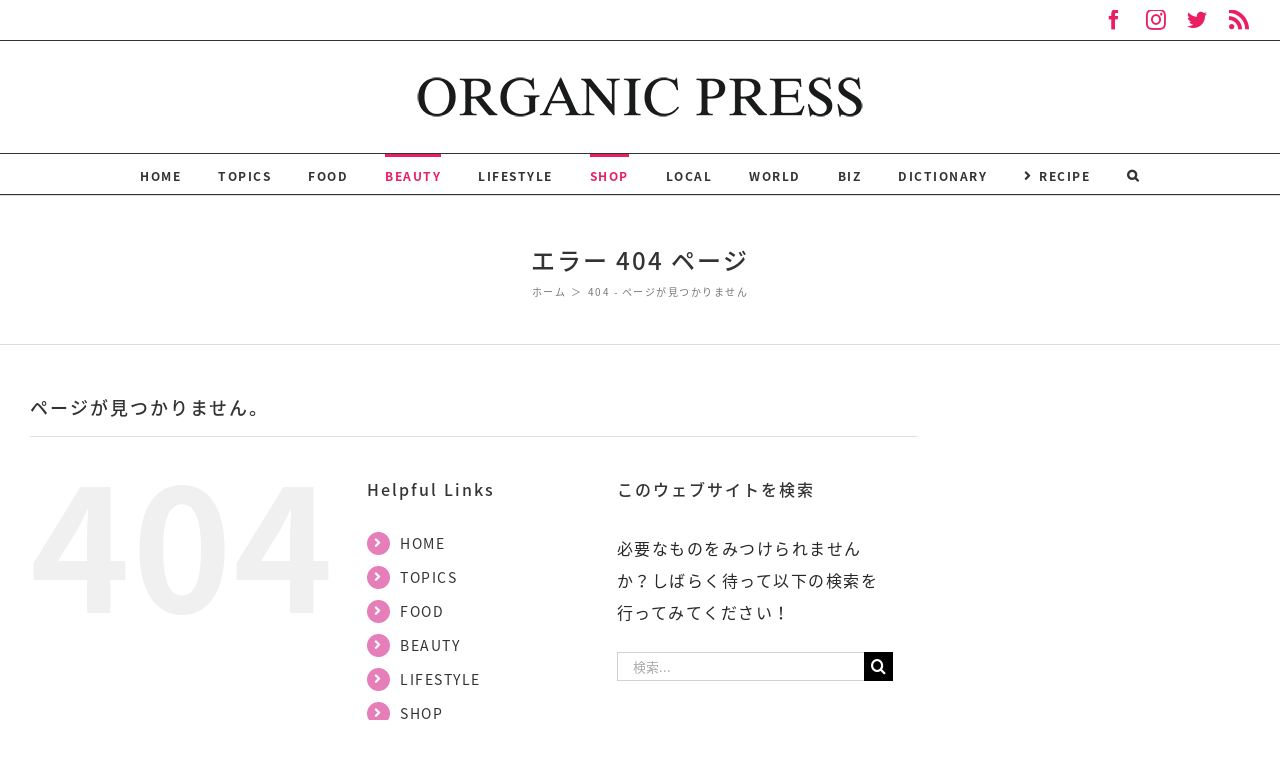

--- FILE ---
content_type: text/html; charset=UTF-8
request_url: https://recipe.organic-press.com/stg/category/shop/shop-beauty/
body_size: 12885
content:
<!DOCTYPE html>
<html class="avada-html-layout-wide avada-html-header-position-top" lang="ja" prefix="og: http://ogp.me/ns# fb: http://ogp.me/ns/fb#">
<head>
	<meta http-equiv="X-UA-Compatible" content="IE=edge" />
	<meta http-equiv="Content-Type" content="text/html; charset=utf-8"/>
	<meta name="viewport" content="width=device-width, initial-scale=1" />
	<title>ページが見つかりませんでした &#8211; 【テスト】Organic Press</title>
<style type="text/css">			.heateorSssInstagramBackground{background:radial-gradient(circle at 30% 107%,#fdf497 0,#fdf497 5%,#fd5949 45%,#d6249f 60%,#285aeb 90%)}
											.heateor_sss_horizontal_sharing .heateorSssSharing,.heateor_sss_standard_follow_icons_container .heateorSssSharing{
							color: #fff;
						border-width: 0px;
			border-style: solid;
			border-color: transparent;
		}
				.heateor_sss_horizontal_sharing .heateorSssTCBackground{
			color:#666;
		}
				.heateor_sss_horizontal_sharing .heateorSssSharing:hover,.heateor_sss_standard_follow_icons_container .heateorSssSharing:hover{
						border-color: transparent;
		}
		.heateor_sss_vertical_sharing .heateorSssSharing,.heateor_sss_floating_follow_icons_container .heateorSssSharing{
							color: #fff;
						border-width: 0px;
			border-style: solid;
			border-color: transparent;
		}
				.heateor_sss_vertical_sharing .heateorSssTCBackground{
			color:#666;
		}
				.heateor_sss_vertical_sharing .heateorSssSharing:hover,.heateor_sss_floating_follow_icons_container .heateorSssSharing:hover{
						border-color: transparent;
		}
		
		@media screen and (max-width:783px) {.heateor_sss_vertical_sharing{display:none!important}}@media screen and (max-width:783px) {.heateor_sss_floating_follow_icons_container{display:none!important}}</style><link rel='dns-prefetch' href='//fonts.googleapis.com' />
<link rel='dns-prefetch' href='//s.w.org' />
<link rel="alternate" type="application/rss+xml" title="【テスト】Organic Press &raquo; フィード" href="https://recipe.organic-press.com/stg/feed/" />
<link rel="alternate" type="application/rss+xml" title="【テスト】Organic Press &raquo; コメントフィード" href="https://recipe.organic-press.com/stg/comments/feed/" />
		
		
		
		
						<script type="text/javascript">
			window._wpemojiSettings = {"baseUrl":"https:\/\/s.w.org\/images\/core\/emoji\/12.0.0-1\/72x72\/","ext":".png","svgUrl":"https:\/\/s.w.org\/images\/core\/emoji\/12.0.0-1\/svg\/","svgExt":".svg","source":{"concatemoji":"https:\/\/recipe.organic-press.com\/stg\/wp-includes\/js\/wp-emoji-release.min.js?ver=5.4.18"}};
			/*! This file is auto-generated */
			!function(e,a,t){var n,r,o,i=a.createElement("canvas"),p=i.getContext&&i.getContext("2d");function s(e,t){var a=String.fromCharCode;p.clearRect(0,0,i.width,i.height),p.fillText(a.apply(this,e),0,0);e=i.toDataURL();return p.clearRect(0,0,i.width,i.height),p.fillText(a.apply(this,t),0,0),e===i.toDataURL()}function c(e){var t=a.createElement("script");t.src=e,t.defer=t.type="text/javascript",a.getElementsByTagName("head")[0].appendChild(t)}for(o=Array("flag","emoji"),t.supports={everything:!0,everythingExceptFlag:!0},r=0;r<o.length;r++)t.supports[o[r]]=function(e){if(!p||!p.fillText)return!1;switch(p.textBaseline="top",p.font="600 32px Arial",e){case"flag":return s([127987,65039,8205,9895,65039],[127987,65039,8203,9895,65039])?!1:!s([55356,56826,55356,56819],[55356,56826,8203,55356,56819])&&!s([55356,57332,56128,56423,56128,56418,56128,56421,56128,56430,56128,56423,56128,56447],[55356,57332,8203,56128,56423,8203,56128,56418,8203,56128,56421,8203,56128,56430,8203,56128,56423,8203,56128,56447]);case"emoji":return!s([55357,56424,55356,57342,8205,55358,56605,8205,55357,56424,55356,57340],[55357,56424,55356,57342,8203,55358,56605,8203,55357,56424,55356,57340])}return!1}(o[r]),t.supports.everything=t.supports.everything&&t.supports[o[r]],"flag"!==o[r]&&(t.supports.everythingExceptFlag=t.supports.everythingExceptFlag&&t.supports[o[r]]);t.supports.everythingExceptFlag=t.supports.everythingExceptFlag&&!t.supports.flag,t.DOMReady=!1,t.readyCallback=function(){t.DOMReady=!0},t.supports.everything||(n=function(){t.readyCallback()},a.addEventListener?(a.addEventListener("DOMContentLoaded",n,!1),e.addEventListener("load",n,!1)):(e.attachEvent("onload",n),a.attachEvent("onreadystatechange",function(){"complete"===a.readyState&&t.readyCallback()})),(n=t.source||{}).concatemoji?c(n.concatemoji):n.wpemoji&&n.twemoji&&(c(n.twemoji),c(n.wpemoji)))}(window,document,window._wpemojiSettings);
		</script>
		<style type="text/css">
img.wp-smiley,
img.emoji {
	display: inline !important;
	border: none !important;
	box-shadow: none !important;
	height: 1em !important;
	width: 1em !important;
	margin: 0 .07em !important;
	vertical-align: -0.1em !important;
	background: none !important;
	padding: 0 !important;
}
</style>
	<link rel='stylesheet' id='layerslider-css'  href='https://recipe.organic-press.com/stg/wp-content/plugins/LayerSlider/static/layerslider/css/layerslider.css?ver=6.10.2' type='text/css' media='all' />
<link rel='stylesheet' id='ls-google-fonts-css'  href='https://fonts.googleapis.com/css?family=Lato:100,300,regular,700,900,400%7CNunito:300,regular,200,600%7CCaveat:regular&#038;subset=latin%2Clatin-ext' type='text/css' media='all' />
<link rel='stylesheet' id='tag-groups-css-frontend-structure-css'  href='https://recipe.organic-press.com/stg/wp-content/plugins/tag-groups/assets/css/jquery-ui.structure.min.css?ver=1.28.0' type='text/css' media='all' />
<link rel='stylesheet' id='tag-groups-css-frontend-theme-css'  href='https://recipe.organic-press.com/stg/wp-content/plugins/tag-groups/assets/css/delta/jquery-ui.theme.min.css?ver=1.28.0' type='text/css' media='all' />
<link rel='stylesheet' id='tag-groups-css-frontend-css'  href='https://recipe.organic-press.com/stg/wp-content/plugins/tag-groups/assets/css/frontend.min.css?ver=1.28.0' type='text/css' media='all' />
<link rel='stylesheet' id='avada-stylesheet-css'  href='https://recipe.organic-press.com/stg/wp-content/themes/Avada/assets/css/style.min.css?ver=6.2.2' type='text/css' media='all' />
<link rel='stylesheet' id='child-style-css'  href='https://recipe.organic-press.com/stg/wp-content/themes/Avada-Child-Theme/style.css?ver=5.4.18' type='text/css' media='all' />
<!--[if IE]>
<link rel='stylesheet' id='avada-IE-css'  href='https://recipe.organic-press.com/stg/wp-content/themes/Avada/assets/css/ie.min.css?ver=6.2.2' type='text/css' media='all' />
<style id='avada-IE-inline-css' type='text/css'>
.avada-select-parent .select-arrow{background-color:#ffffff}
.select-arrow{background-color:#ffffff}
</style>
<![endif]-->
<link rel='stylesheet' id='heateor_sss_frontend_css-css'  href='https://recipe.organic-press.com/stg/wp-content/plugins/sassy-social-share/public/css/sassy-social-share-public.css?ver=3.3.10' type='text/css' media='all' />
<link rel='stylesheet' id='heateor_sss_sharing_default_svg-css'  href='https://recipe.organic-press.com/stg/wp-content/plugins/sassy-social-share/admin/css/sassy-social-share-svg.css?ver=3.3.10' type='text/css' media='all' />
<link rel='stylesheet' id='fusion-dynamic-css-css'  href='https://recipe.organic-press.com/stg/wp-content/uploads/fusion-styles/80b047c4f08d5d9d171d964db0bdbccf.min.css?ver=2.2.2' type='text/css' media='all' />
<script type='text/javascript'>
/* <![CDATA[ */
var LS_Meta = {"v":"6.10.2"};
/* ]]> */
</script>
<script type='text/javascript' src='https://recipe.organic-press.com/stg/wp-content/plugins/LayerSlider/static/layerslider/js/greensock.js?ver=1.19.0'></script>
<script type='text/javascript' src='https://recipe.organic-press.com/stg/wp-includes/js/jquery/jquery.js?ver=1.12.4-wp'></script>
<script type='text/javascript' src='https://recipe.organic-press.com/stg/wp-includes/js/jquery/jquery-migrate.min.js?ver=1.4.1'></script>
<script type='text/javascript' src='https://recipe.organic-press.com/stg/wp-content/plugins/LayerSlider/static/layerslider/js/layerslider.kreaturamedia.jquery.js?ver=6.10.2'></script>
<script type='text/javascript' src='https://recipe.organic-press.com/stg/wp-content/plugins/LayerSlider/static/layerslider/js/layerslider.transitions.js?ver=6.10.2'></script>
<meta name="generator" content="Powered by LayerSlider 6.10.2 - Multi-Purpose, Responsive, Parallax, Mobile-Friendly Slider Plugin for WordPress." />
<!-- LayerSlider updates and docs at: https://layerslider.kreaturamedia.com -->
<link rel='https://api.w.org/' href='https://recipe.organic-press.com/stg/wp-json/' />
<link rel="EditURI" type="application/rsd+xml" title="RSD" href="https://recipe.organic-press.com/stg/xmlrpc.php?rsd" />
<link rel="wlwmanifest" type="application/wlwmanifest+xml" href="https://recipe.organic-press.com/stg/wp-includes/wlwmanifest.xml" /> 
<meta name="generator" content="WordPress 5.4.18" />
<style type="text/css" id="css-fb-visibility">@media screen and (max-width: 640px){body:not(.fusion-builder-ui-wireframe) .fusion-no-small-visibility{display:none !important;}}@media screen and (min-width: 641px) and (max-width: 1024px){body:not(.fusion-builder-ui-wireframe) .fusion-no-medium-visibility{display:none !important;}}@media screen and (min-width: 1025px){body:not(.fusion-builder-ui-wireframe) .fusion-no-large-visibility{display:none !important;}}</style>		<script type="text/javascript">
			var doc = document.documentElement;
			doc.setAttribute( 'data-useragent', navigator.userAgent );
		</script>
		<style type="text/css" id="fusion-builder-page-css">.restable { border-collapse: collapse; width: 100%; table-layout: fixed; word-break: break-all; word-wrap: break-all; } .restable th, .restable td { border: 1px solid #fff; padding: 8px; } .restable th { text-align: center; width: 20%; background-color: #ccc; } .restable td { background-color: #f5f5f5; } @media only screen and (max-width: 800px) { .restable tr, .restable th, .restable td { display: block; width: auto; } .restable tr:first-child { border-top: 1px solid #fff; } .restable th, .restable td { border-top: none; } .gmnoprint{ display:none; } }</style>
	</head>

<body class="error404 fusion-image-hovers fusion-pagination-sizing fusion-button_size-small fusion-button_type-flat fusion-button_span-no avada-image-rollover-circle-no avada-image-rollover-no fusion-body ltr fusion-sticky-header no-tablet-sticky-header no-mobile-sticky-header no-mobile-slidingbar no-mobile-totop avada-has-rev-slider-styles fusion-disable-outline fusion-sub-menu-fade mobile-logo-pos-center layout-wide-mode avada-has-boxed-modal-shadow-none layout-scroll-offset-full avada-has-zero-margin-offset-top has-sidebar fusion-top-header menu-text-align-center mobile-menu-design-modern fusion-show-pagination-text fusion-header-layout-v5 avada-responsive avada-footer-fx-none avada-menu-highlight-style-bar fusion-search-form-classic fusion-main-menu-search-dropdown fusion-avatar-square avada-dropdown-styles avada-blog-layout-grid avada-blog-archive-layout-grid avada-header-shadow-no avada-menu-icon-position-left avada-has-megamenu-shadow avada-has-mainmenu-dropdown-divider avada-has-pagetitle-100-width avada-has-main-nav-search-icon avada-has-breadcrumb-mobile-hidden avada-has-titlebar-bar_and_content avada-has-pagination-padding avada-flyout-menu-direction-fade avada-ec-views-v1" >
		<a class="skip-link screen-reader-text" href="#content">Skip to content</a>

	<div id="boxed-wrapper">
		<div class="fusion-sides-frame"></div>
		<div id="wrapper" class="fusion-wrapper">
			<div id="home" style="position:relative;top:-1px;"></div>
			
			<header class="fusion-header-wrapper">
				<div class="fusion-header-v5 fusion-logo-alignment fusion-logo-center fusion-sticky-menu- fusion-sticky-logo- fusion-mobile-logo-1 fusion-sticky-menu-only fusion-header-menu-align-center fusion-mobile-menu-design-modern">
					
<div class="fusion-secondary-header">
	<div class="fusion-row">
							<div class="fusion-alignright">
				<div class="fusion-social-links-header"><div class="fusion-social-networks"><div class="fusion-social-networks-wrapper"><a  class="fusion-social-network-icon fusion-tooltip fusion-facebook fusion-icon-facebook" style href="https://www.facebook.com/OrganicPress/" target="_blank" rel="noopener noreferrer" data-placement="bottom" data-title="facebook" data-toggle="tooltip" title="facebook"><span class="screen-reader-text">facebook</span></a><a  class="fusion-social-network-icon fusion-tooltip fusion-instagram fusion-icon-instagram" style href="https://www.instagram.com/organic_press/" target="_blank" rel="noopener noreferrer" data-placement="bottom" data-title="instagram" data-toggle="tooltip" title="instagram"><span class="screen-reader-text">instagram</span></a><a  class="fusion-social-network-icon fusion-tooltip fusion-twitter fusion-icon-twitter" style href="https://www.instagram.com/organic_press/" target="_blank" rel="noopener noreferrer" data-placement="bottom" data-title="twitter" data-toggle="tooltip" title="twitter"><span class="screen-reader-text">twitter</span></a><a  class="fusion-social-network-icon fusion-tooltip fusion-rss fusion-icon-rss" style href="https://www.organic-press.com/feed/#" target="_blank" rel="noopener noreferrer" data-placement="bottom" data-title="rss" data-toggle="tooltip" title="rss"><span class="screen-reader-text">rss</span></a></div></div></div>			</div>
			</div>
</div>
<div class="fusion-header-sticky-height"></div>
<div class="fusion-sticky-header-wrapper"> <!-- start fusion sticky header wrapper -->
	<div class="fusion-header">
		<div class="fusion-row">
							<div class="fusion-logo" data-margin-top="31px" data-margin-bottom="31px" data-margin-left="0px" data-margin-right="0px">
			<a class="fusion-logo-link"  href="https://recipe.organic-press.com/stg/" >

						<!-- standard logo -->
			<img src="https://recipe.organic-press.com/stg/wp-content/uploads/2019/09/site_title_450.png" srcset="https://recipe.organic-press.com/stg/wp-content/uploads/2019/09/site_title_450.png 1x, https://recipe.organic-press.com/stg/wp-content/uploads/2019/09/site_title_900.png 2x" width="450" height="50" style="max-height:50px;height:auto;" alt="【テスト】Organic Press ロゴ" data-retina_logo_url="https://recipe.organic-press.com/stg/wp-content/uploads/2019/09/site_title_900.png" class="fusion-standard-logo" />

											<!-- mobile logo -->
				<img src="https://recipe.organic-press.com/stg/wp-content/uploads/2019/11/site_title_250.png" srcset="https://recipe.organic-press.com/stg/wp-content/uploads/2019/11/site_title_250.png 1x, https://recipe.organic-press.com/stg/wp-content/uploads/2019/11/site_title_500.png 2x" width="250" height="28" style="max-height:28px;height:auto;" alt="【テスト】Organic Press ロゴ" data-retina_logo_url="https://recipe.organic-press.com/stg/wp-content/uploads/2019/11/site_title_500.png" class="fusion-mobile-logo" />
			
					</a>
		</div>
								<div class="fusion-mobile-menu-icons">
							<a href="#" class="fusion-icon fusion-icon-bars" aria-label="Toggle mobile menu" aria-expanded="false"></a>
		
		
		
			</div>
			
					</div>
	</div>
	<div class="fusion-secondary-main-menu">
		<div class="fusion-row">
			<nav class="fusion-main-menu" aria-label="Main Menu"><ul id="menu-%e3%82%b0%e3%83%ad%e3%83%bc%e3%83%90%e3%83%ab%e3%83%a1%e3%83%8b%e3%83%a5%e3%83%bc" class="fusion-menu"><li  id="menu-item-32"  class="menu-item menu-item-type-post_type menu-item-object-page menu-item-home menu-item-32"  data-item-id="32"><a  href="https://recipe.organic-press.com/stg/" class="fusion-bar-highlight"><span class="menu-text">HOME</span></a></li><li  id="menu-item-57"  class="menu-item menu-item-type-post_type menu-item-object-page menu-item-has-children menu-item-57 fusion-dropdown-menu"  data-item-id="57"><a  href="https://recipe.organic-press.com/stg/topics/" class="fusion-bar-highlight"><span class="menu-text">TOPICS</span></a><ul class="sub-menu"><li  id="menu-item-6870"  class="menu-item menu-item-type-taxonomy menu-item-object-category menu-item-6870 fusion-dropdown-submenu" ><a  href="https://recipe.organic-press.com/stg/category/feature/" class="fusion-bar-highlight"><span>特集</span></a></li><li  id="menu-item-6869"  class="menu-item menu-item-type-taxonomy menu-item-object-category menu-item-6869 fusion-dropdown-submenu" ><a  href="https://recipe.organic-press.com/stg/category/event/tradeshow/" class="fusion-bar-highlight"><span>展示会</span></a></li><li  id="menu-item-6866"  class="menu-item menu-item-type-taxonomy menu-item-object-category menu-item-6866 fusion-dropdown-submenu" ><a  href="https://recipe.organic-press.com/stg/category/event/" class="fusion-bar-highlight"><span>イベント</span></a></li><li  id="menu-item-6867"  class="menu-item menu-item-type-taxonomy menu-item-object-category menu-item-6867 fusion-dropdown-submenu" ><a  href="https://recipe.organic-press.com/stg/category/event/seminar/" class="fusion-bar-highlight"><span>セミナー</span></a></li><li  id="menu-item-6868"  class="menu-item menu-item-type-taxonomy menu-item-object-category menu-item-6868 fusion-dropdown-submenu" ><a  href="https://recipe.organic-press.com/stg/category/event/workshop/" class="fusion-bar-highlight"><span>ワークショップ</span></a></li><li  id="menu-item-6871"  class="menu-item menu-item-type-taxonomy menu-item-object-category menu-item-6871 fusion-dropdown-submenu" ><a  href="https://recipe.organic-press.com/stg/category/news/new-publication/" class="fusion-bar-highlight"><span>出版・上映</span></a></li><li  id="menu-item-6865"  class="menu-item menu-item-type-taxonomy menu-item-object-category menu-item-6865 fusion-dropdown-submenu" ><a  href="https://recipe.organic-press.com/stg/category/column/" class="fusion-bar-highlight"><span>コラム</span></a></li><li  id="menu-item-6872"  class="menu-item menu-item-type-taxonomy menu-item-object-category menu-item-6872 fusion-dropdown-submenu" ><a  href="https://recipe.organic-press.com/stg/category/review/" class="fusion-bar-highlight"><span>レビュー</span></a></li></ul></li><li  id="menu-item-60"  class="menu-item menu-item-type-post_type menu-item-object-page menu-item-has-children menu-item-60 fusion-dropdown-menu"  data-item-id="60"><a  href="https://recipe.organic-press.com/stg/food/" class="fusion-bar-highlight"><span class="menu-text">FOOD</span></a><ul class="sub-menu"><li  id="menu-item-7591"  class="menu-item menu-item-type-custom menu-item-object-custom menu-item-7591 fusion-dropdown-submenu" ><a  href="https://recipe.organic-press.com/stg/tag/food-news/" class="fusion-bar-highlight"><span>新商品ニュース</span></a></li><li  id="menu-item-7592"  class="menu-item menu-item-type-custom menu-item-object-custom menu-item-7592 fusion-dropdown-submenu" ><a  href="https://recipe.organic-press.com/stg/category/feature/food-feature/" class="fusion-bar-highlight"><span>特集記事</span></a></li><li  id="menu-item-7593"  class="menu-item menu-item-type-custom menu-item-object-custom menu-item-7593 fusion-dropdown-submenu" ><a  href="https://recipe.organic-press.com/stg/tag/food-products/" class="fusion-bar-highlight"><span>製品紹介</span></a></li><li  id="menu-item-7594"  class="menu-item menu-item-type-custom menu-item-object-custom menu-item-7594 fusion-dropdown-submenu" ><a  href="https://recipe.organic-press.com/stg/tag/food-brands/" class="fusion-bar-highlight"><span>食品ブランド</span></a></li><li  id="menu-item-7595"  class="menu-item menu-item-type-custom menu-item-object-custom menu-item-7595 fusion-dropdown-submenu" ><a  href="https://recipe.organic-press.com/stg/tag/food-store/" class="fusion-bar-highlight"><span>オーガニックスーパー</span></a></li><li  id="menu-item-7596"  class="menu-item menu-item-type-custom menu-item-object-custom menu-item-7596 fusion-dropdown-submenu" ><a  href="https://recipe.organic-press.com/stg/category/shop/shop-cafe-restaurant/" class="fusion-bar-highlight"><span>カフェ・レストラン</span></a></li><li  id="menu-item-7597"  class="menu-item menu-item-type-custom menu-item-object-custom menu-item-7597 fusion-dropdown-submenu" ><a  href="https://recipe.organic-press.com/stg/tag/biz_retail/" class="fusion-bar-highlight"><span>宅配・小売流通</span></a></li></ul></li><li  id="menu-item-63"  class="menu-item menu-item-type-post_type menu-item-object-page current-menu-ancestor current-menu-parent current_page_parent current_page_ancestor menu-item-has-children menu-item-63 fusion-dropdown-menu"  data-item-id="63"><a  href="https://recipe.organic-press.com/stg/beauty/" class="fusion-bar-highlight"><span class="menu-text">BEAUTY</span></a><ul class="sub-menu"><li  id="menu-item-7598"  class="menu-item menu-item-type-custom menu-item-object-custom menu-item-7598 fusion-dropdown-submenu" ><a  href="https://recipe.organic-press.com/stg/tag/beauty-news/" class="fusion-bar-highlight"><span>新商品ニュース</span></a></li><li  id="menu-item-7599"  class="menu-item menu-item-type-custom menu-item-object-custom menu-item-7599 fusion-dropdown-submenu" ><a  href="https://recipe.organic-press.com/stg/category/feature/cosmetics-feature/" class="fusion-bar-highlight"><span>特集記事</span></a></li><li  id="menu-item-7600"  class="menu-item menu-item-type-custom menu-item-object-custom menu-item-7600 fusion-dropdown-submenu" ><a  href="https://recipe.organic-press.com/stg/tag/cosmetics-products/" class="fusion-bar-highlight"><span>製品紹介</span></a></li><li  id="menu-item-7601"  class="menu-item menu-item-type-custom menu-item-object-custom menu-item-7601 fusion-dropdown-submenu" ><a  href="https://recipe.organic-press.com/stg/tag/beauty-brands/" class="fusion-bar-highlight"><span>コスメブランド</span></a></li><li  id="menu-item-7602"  class="menu-item menu-item-type-custom menu-item-object-custom current-menu-item menu-item-7602 fusion-dropdown-submenu" ><a  href="https://recipe.organic-press.com/stg/category/shop/shop-beauty/" class="fusion-bar-highlight"><span>コスメショップ</span></a></li><li  id="menu-item-7603"  class="menu-item menu-item-type-custom menu-item-object-custom menu-item-7603 fusion-dropdown-submenu" ><a  href="https://recipe.organic-press.com/stg/tag/salon/" class="fusion-bar-highlight"><span>サロン</span></a></li><li  id="menu-item-7604"  class="menu-item menu-item-type-custom menu-item-object-custom menu-item-7604 fusion-dropdown-submenu" ><a  href="https://recipe.organic-press.com/stg/tag/biz_beauty/" class="fusion-bar-highlight"><span>美容・メーカー</span></a></li></ul></li><li  id="menu-item-66"  class="menu-item menu-item-type-post_type menu-item-object-page menu-item-has-children menu-item-66 fusion-dropdown-menu"  data-item-id="66"><a  href="https://recipe.organic-press.com/stg/lifestyle/" class="fusion-bar-highlight"><span class="menu-text">LIFESTYLE</span></a><ul class="sub-menu"><li  id="menu-item-7605"  class="menu-item menu-item-type-custom menu-item-object-custom menu-item-7605 fusion-dropdown-submenu" ><a  href="https://recipe.organic-press.com/stg/tag/lifestyle-news/" class="fusion-bar-highlight"><span>新商品ニュース</span></a></li><li  id="menu-item-7606"  class="menu-item menu-item-type-custom menu-item-object-custom menu-item-7606 fusion-dropdown-submenu" ><a  href="https://recipe.organic-press.com/stg/category/feature/lifestyle-feature/" class="fusion-bar-highlight"><span>特集記事</span></a></li><li  id="menu-item-7607"  class="menu-item menu-item-type-custom menu-item-object-custom menu-item-7607 fusion-dropdown-submenu" ><a  href="https://recipe.organic-press.com/stg/tag/lifestyle-products/" class="fusion-bar-highlight"><span>製品紹介</span></a></li><li  id="menu-item-7608"  class="menu-item menu-item-type-custom menu-item-object-custom menu-item-7608 fusion-dropdown-submenu" ><a  href="https://recipe.organic-press.com/stg/tag/lifestyle-brands/" class="fusion-bar-highlight"><span>ライフスタイルブランド</span></a></li><li  id="menu-item-7609"  class="menu-item menu-item-type-custom menu-item-object-custom menu-item-7609 fusion-dropdown-submenu" ><a  href="https://recipe.organic-press.com/stg/category/shop/shop-lifestyle/" class="fusion-bar-highlight"><span>ライフスタイルショップ</span></a></li></ul></li><li  id="menu-item-33"  class="menu-item menu-item-type-post_type menu-item-object-page current-menu-ancestor current-menu-parent current_page_parent current_page_ancestor menu-item-has-children menu-item-33 fusion-dropdown-menu"  data-item-id="33"><a  href="https://recipe.organic-press.com/stg/shop/" class="fusion-bar-highlight"><span class="menu-text">SHOP</span></a><ul class="sub-menu"><li  id="menu-item-7583"  class="menu-item menu-item-type-custom menu-item-object-custom menu-item-7583 fusion-dropdown-submenu" ><a  href="https://recipe.organic-press.com/stg/tag/food-store/" class="fusion-bar-highlight"><span>スーパー・食品店</span></a></li><li  id="menu-item-7584"  class="menu-item menu-item-type-custom menu-item-object-custom menu-item-7584 fusion-dropdown-submenu" ><a  href="https://recipe.organic-press.com/stg/category/shop/shop-cafe-restaurant/" class="fusion-bar-highlight"><span>カフェ・レストラン</span></a></li><li  id="menu-item-7585"  class="menu-item menu-item-type-custom menu-item-object-custom menu-item-7585 fusion-dropdown-submenu" ><a  href="https://recipe.organic-press.com/stg/category/shop/shop-delicatessen/" class="fusion-bar-highlight"><span>デリカテッセン</span></a></li><li  id="menu-item-7586"  class="menu-item menu-item-type-custom menu-item-object-custom menu-item-7586 fusion-dropdown-submenu" ><a  href="https://recipe.organic-press.com/stg/tag/bakery/" class="fusion-bar-highlight"><span>ベーカリー</span></a></li><li  id="menu-item-7587"  class="menu-item menu-item-type-custom menu-item-object-custom current-menu-item menu-item-7587 fusion-dropdown-submenu" ><a  href="https://recipe.organic-press.com/stg/category/shop/shop-beauty/" class="fusion-bar-highlight"><span>コスメ・ビューティー</span></a></li><li  id="menu-item-7588"  class="menu-item menu-item-type-custom menu-item-object-custom menu-item-7588 fusion-dropdown-submenu" ><a  href="https://recipe.organic-press.com/stg/category/shop/shop-cotton-fashion/" class="fusion-bar-highlight"><span>衣料品・コットン</span></a></li><li  id="menu-item-7589"  class="menu-item menu-item-type-custom menu-item-object-custom menu-item-7589 fusion-dropdown-submenu" ><a  href="https://recipe.organic-press.com/stg/category/shop/shop-lifestyle/" class="fusion-bar-highlight"><span>ライフスタイル</span></a></li><li  id="menu-item-7590"  class="menu-item menu-item-type-custom menu-item-object-custom menu-item-7590 fusion-dropdown-submenu" ><a  href="https://recipe.organic-press.com/stg/category/shop/hotel/" class="fusion-bar-highlight"><span>ホテル・宿泊</span></a></li></ul></li><li  id="menu-item-69"  class="menu-item menu-item-type-post_type menu-item-object-page menu-item-has-children menu-item-69 fusion-dropdown-menu"  data-item-id="69"><a  href="https://recipe.organic-press.com/stg/local/" class="fusion-bar-highlight"><span class="menu-text">LOCAL</span></a><ul class="sub-menu"><li  id="menu-item-6790"  class="menu-item menu-item-type-taxonomy menu-item-object-category menu-item-6790 fusion-dropdown-submenu" ><a  href="https://recipe.organic-press.com/stg/category/local/local-news/" class="fusion-bar-highlight"><span>ローカルニュース</span></a></li><li  id="menu-item-6791"  class="menu-item menu-item-type-taxonomy menu-item-object-category menu-item-6791 fusion-dropdown-submenu" ><a  href="https://recipe.organic-press.com/stg/category/local/local-feature/" class="fusion-bar-highlight"><span>ローカル特集</span></a></li><li  id="menu-item-6792"  class="menu-item menu-item-type-taxonomy menu-item-object-category menu-item-6792 fusion-dropdown-submenu" ><a  href="https://recipe.organic-press.com/stg/category/local/local-report/" class="fusion-bar-highlight"><span>国内レポート</span></a></li><li  id="menu-item-6793"  class="menu-item menu-item-type-custom menu-item-object-custom menu-item-6793 fusion-dropdown-submenu" ><a  href="https://recipe.organic-press.com/stg/tag/japan/" class="fusion-bar-highlight"><span>統計データ</span></a></li><li  id="menu-item-6794"  class="menu-item menu-item-type-custom menu-item-object-custom menu-item-6794 fusion-dropdown-submenu" ><a  href="https://recipe.organic-press.com/stg/tag/prefectures/" class="fusion-bar-highlight"><span>都道府県別</span></a></li></ul></li><li  id="menu-item-72"  class="menu-item menu-item-type-post_type menu-item-object-page menu-item-has-children menu-item-72 fusion-dropdown-menu"  data-item-id="72"><a  href="https://recipe.organic-press.com/stg/world/" class="fusion-bar-highlight"><span class="menu-text">WORLD</span></a><ul class="sub-menu"><li  id="menu-item-6788"  class="menu-item menu-item-type-taxonomy menu-item-object-category menu-item-6788 fusion-dropdown-submenu" ><a  href="https://recipe.organic-press.com/stg/category/world/world-report-expositions/" class="fusion-bar-highlight"><span>海外展示会</span></a></li><li  id="menu-item-6787"  class="menu-item menu-item-type-taxonomy menu-item-object-category menu-item-6787 fusion-dropdown-submenu" ><a  href="https://recipe.organic-press.com/stg/category/world/world-report-trends/" class="fusion-bar-highlight"><span>海外トレンド</span></a></li><li  id="menu-item-6784"  class="menu-item menu-item-type-taxonomy menu-item-object-category menu-item-6784 fusion-dropdown-submenu" ><a  href="https://recipe.organic-press.com/stg/category/world/world-report-shops/" class="fusion-bar-highlight"><span>店舗・売り場</span></a></li><li  id="menu-item-6785"  class="menu-item menu-item-type-taxonomy menu-item-object-category menu-item-6785 fusion-dropdown-submenu" ><a  href="https://recipe.organic-press.com/stg/category/world/world-report-education/" class="fusion-bar-highlight"><span>学校教育</span></a></li><li  id="menu-item-6789"  class="menu-item menu-item-type-taxonomy menu-item-object-category menu-item-6789 fusion-dropdown-submenu" ><a  href="https://recipe.organic-press.com/stg/category/world/world-report-farmer/" class="fusion-bar-highlight"><span>生産者</span></a></li><li  id="menu-item-6786"  class="menu-item menu-item-type-taxonomy menu-item-object-category menu-item-6786 fusion-dropdown-submenu" ><a  href="https://recipe.organic-press.com/stg/category/world/world-report-it/" class="fusion-bar-highlight"><span>テクノロジー</span></a></li></ul></li><li  id="menu-item-75"  class="menu-item menu-item-type-post_type menu-item-object-page menu-item-has-children menu-item-75 fusion-dropdown-menu"  data-item-id="75"><a  href="https://recipe.organic-press.com/stg/biz/" class="fusion-bar-highlight"><span class="menu-text">BIZ</span></a><ul class="sub-menu"><li  id="menu-item-6776"  class="menu-item menu-item-type-custom menu-item-object-custom menu-item-6776 fusion-dropdown-submenu" ><a  href="https://recipe.organic-press.com/stg/tag/biz_organization/" class="fusion-bar-highlight"><span>団体・協会</span></a></li><li  id="menu-item-6777"  class="menu-item menu-item-type-custom menu-item-object-custom menu-item-6777 fusion-dropdown-submenu" ><a  href="https://recipe.organic-press.com/stg/tag/biz_farmer/" class="fusion-bar-highlight"><span>生産者・農業</span></a></li><li  id="menu-item-6778"  class="menu-item menu-item-type-custom menu-item-object-custom menu-item-6778 fusion-dropdown-submenu" ><a  href="https://recipe.organic-press.com/stg/tag/biz_retail/" class="fusion-bar-highlight"><span>小売流通</span></a></li><li  id="menu-item-6779"  class="menu-item menu-item-type-custom menu-item-object-custom menu-item-6779 fusion-dropdown-submenu" ><a  href="https://recipe.organic-press.com/stg/tag/biz_food/" class="fusion-bar-highlight"><span>食品</span></a></li><li  id="menu-item-6780"  class="menu-item menu-item-type-custom menu-item-object-custom menu-item-6780 fusion-dropdown-submenu" ><a  href="https://recipe.organic-press.com/stg/tag/biz_beauty/" class="fusion-bar-highlight"><span>化粧品</span></a></li><li  id="menu-item-6781"  class="menu-item menu-item-type-custom menu-item-object-custom menu-item-6781 fusion-dropdown-submenu" ><a  href="https://recipe.organic-press.com/stg/tag/biz_apparel/" class="fusion-bar-highlight"><span>衣料品</span></a></li><li  id="menu-item-6782"  class="menu-item menu-item-type-custom menu-item-object-custom menu-item-6782 fusion-dropdown-submenu" ><a  href="https://recipe.organic-press.com/stg/tag/biz_lifestyle/" class="fusion-bar-highlight"><span>日用雑貨</span></a></li><li  id="menu-item-6783"  class="menu-item menu-item-type-custom menu-item-object-custom menu-item-6783 fusion-dropdown-submenu" ><a  href="https://recipe.organic-press.com/stg/tag/biz_media/" class="fusion-bar-highlight"><span>メディア</span></a></li></ul></li><li  id="menu-item-30"  class="menu-item menu-item-type-post_type menu-item-object-page menu-item-has-children menu-item-30 fusion-dropdown-menu"  data-item-id="30"><a  href="https://recipe.organic-press.com/stg/dictionary/" class="fusion-bar-highlight"><span class="menu-text">DICTIONARY</span></a><ul class="sub-menu"><li  id="menu-item-6448"  class="menu-item menu-item-type-custom menu-item-object-custom menu-item-6448 fusion-dropdown-submenu" ><a  href="https://recipe.organic-press.com/stg/tag/organic-jas/" class="fusion-bar-highlight"><span>有機JASについて</span></a></li><li  id="menu-item-6449"  class="menu-item menu-item-type-custom menu-item-object-custom menu-item-6449 fusion-dropdown-submenu" ><a  href="https://recipe.organic-press.com/stg/tag/certification-mark/" class="fusion-bar-highlight"><span>有機認証マーク</span></a></li><li  id="menu-item-6450"  class="menu-item menu-item-type-custom menu-item-object-custom menu-item-6450 fusion-dropdown-submenu" ><a  href="https://recipe.organic-press.com/stg/tag/certification-words/" class="fusion-bar-highlight"><span>認証関連用語</span></a></li><li  id="menu-item-6451"  class="menu-item menu-item-type-custom menu-item-object-custom menu-item-6451 fusion-dropdown-submenu" ><a  href="https://recipe.organic-press.com/stg/tag/agriculture-words/" class="fusion-bar-highlight"><span>農業関連用語</span></a></li><li  id="menu-item-6452"  class="menu-item menu-item-type-custom menu-item-object-custom menu-item-6452 fusion-dropdown-submenu" ><a  href="https://recipe.organic-press.com/stg/tag/stockfarm-words/" class="fusion-bar-highlight"><span>畜産酪農用語</span></a></li><li  id="menu-item-6453"  class="menu-item menu-item-type-custom menu-item-object-custom menu-item-6453 fusion-dropdown-submenu" ><a  href="https://recipe.organic-press.com/stg/tag/foodprocessing-words/" class="fusion-bar-highlight"><span>食品加工技術</span></a></li><li  id="menu-item-6454"  class="menu-item menu-item-type-custom menu-item-object-custom menu-item-6454 fusion-dropdown-submenu" ><a  href="https://recipe.organic-press.com/stg/tag/environment-words/" class="fusion-bar-highlight"><span>環境用語</span></a></li><li  id="menu-item-6455"  class="menu-item menu-item-type-custom menu-item-object-custom menu-item-6455 fusion-dropdown-submenu" ><a  href="https://recipe.organic-press.com/stg/tag/trend-words/" class="fusion-bar-highlight"><span>トレンド用語　</span></a></li></ul></li><li  id="menu-item-79"  class="menu-item menu-item-type-custom menu-item-object-custom menu-item-79"  data-item-id="79"><a  href="https://recipe.organic-press.com/" class="fusion-flex-link fusion-bar-highlight"><span class="fusion-megamenu-icon"><i class="glyphicon fa-angle-right fas"></i></span><span class="menu-text">RECIPE</span></a></li><li class="fusion-custom-menu-item fusion-main-menu-search"><a class="fusion-main-menu-icon fusion-bar-highlight" href="#" aria-label="検索" data-title="検索" title="検索"></a><div class="fusion-custom-menu-item-contents">		<form role="search" class="searchform fusion-search-form  fusion-search-form-classic" method="get" action="https://recipe.organic-press.com/stg/">
			<div class="fusion-search-form-content">

				
				<div class="fusion-search-field search-field">
					<label><span class="screen-reader-text">検索 …</span>
													<input type="search" value="" name="s" class="s" placeholder="検索..." required aria-required="true" aria-label=""/>
											</label>
				</div>
				<div class="fusion-search-button search-button">
					<input type="submit" class="fusion-search-submit searchsubmit" value="&#xf002;" />
									</div>

				
			</div>


			
		</form>
		</div></li></ul></nav>
<nav class="fusion-mobile-nav-holder fusion-mobile-menu-text-align-left" aria-label="Main Menu Mobile"></nav>

					</div>
	</div>
</div> <!-- end fusion sticky header wrapper -->
				</div>
				<div class="fusion-clearfix"></div>
			</header>
						
			
		<div id="sliders-container">
					</div>
				
			
			<div class="avada-page-titlebar-wrapper">
				<div class="fusion-page-title-bar fusion-page-title-bar-none fusion-page-title-bar-center">
	<div class="fusion-page-title-row">
		<div class="fusion-page-title-wrapper">
			<div class="fusion-page-title-captions">

																			<h1 class="entry-title">エラー 404 ページ</h1>

									
															<div class="fusion-page-title-secondary">
							<div class="fusion-breadcrumbs"><span class="fusion-breadcrumb-item"><a href="https://recipe.organic-press.com/stg" class="fusion-breadcrumb-link"><span >ホーム</span></a></span><span class="fusion-breadcrumb-sep">＞</span><span class="fusion-breadcrumb-item"><span >404 - ページが見つかりません</span></span></div>						</div>
									
			</div>

			
		</div>
	</div>
</div>
			</div>

						<main id="main" class="clearfix ">
				<div class="fusion-row" style="">
<section id="content" class="full-width">
	<div id="post-404page">
		<div class="post-content">
						<div class="fusion-title fusion-title-size-two sep-underline sep-solid" style="margin-top:20px;margin-bottom:20px;border-bottom-color:#e0dede">
				<h2 class="title-heading-left" style="margin:0;">
					ページが見つかりません。				</h2>
			</div>
						<div class="fusion-clearfix"></div>
			<div class="error-page">
				<div class="fusion-columns fusion-columns-3">
					<div class="fusion-column col-lg-4 col-md-4 col-sm-4 fusion-error-page-404">
						<div class="error-message">404</div>
					</div>
					<div class="fusion-column col-lg-4 col-md-4 col-sm-4 useful-links fusion-error-page-useful-links">
						<h3>Helpful Links</h3>
						<ul id="fusion-checklist-1" class="fusion-checklist fusion-404-checklist error-menu" style="font-size:14px;line-height:23.8px;"><li class="menu-item menu-item-type-post_type menu-item-object-page menu-item-home menu-item-32"><span class="icon-wrapper circle-yes" style="background-color:var(--checklist_circle_color);font-size:14px;height:23.8px;width:23.8px;margin-right:9.8px;" ><i class="fusion-li-icon fa fa-angle-right" style="color:var(--checklist_icons_color);"></i></span><div class="fusion-li-item-content" style="margin-left:33.6px;"><a href="https://recipe.organic-press.com/stg/">HOME</a></div></li><li class="menu-item menu-item-type-post_type menu-item-object-page menu-item-has-children menu-item-57"><span class="icon-wrapper circle-yes" style="background-color:var(--checklist_circle_color);font-size:14px;height:23.8px;width:23.8px;margin-right:9.8px;" ><i class="fusion-li-icon fa fa-angle-right" style="color:var(--checklist_icons_color);"></i></span><div class="fusion-li-item-content" style="margin-left:33.6px;"><a href="https://recipe.organic-press.com/stg/topics/">TOPICS</a></div></li><li class="menu-item menu-item-type-post_type menu-item-object-page menu-item-has-children menu-item-60"><span class="icon-wrapper circle-yes" style="background-color:var(--checklist_circle_color);font-size:14px;height:23.8px;width:23.8px;margin-right:9.8px;" ><i class="fusion-li-icon fa fa-angle-right" style="color:var(--checklist_icons_color);"></i></span><div class="fusion-li-item-content" style="margin-left:33.6px;"><a href="https://recipe.organic-press.com/stg/food/">FOOD</a></div></li><li class="menu-item menu-item-type-post_type menu-item-object-page current-menu-ancestor current-menu-parent current_page_parent current_page_ancestor menu-item-has-children menu-item-63"><span class="icon-wrapper circle-yes" style="background-color:var(--checklist_circle_color);font-size:14px;height:23.8px;width:23.8px;margin-right:9.8px;" ><i class="fusion-li-icon fa fa-angle-right" style="color:var(--checklist_icons_color);"></i></span><div class="fusion-li-item-content" style="margin-left:33.6px;"><a href="https://recipe.organic-press.com/stg/beauty/">BEAUTY</a></div></li><li class="menu-item menu-item-type-post_type menu-item-object-page menu-item-has-children menu-item-66"><span class="icon-wrapper circle-yes" style="background-color:var(--checklist_circle_color);font-size:14px;height:23.8px;width:23.8px;margin-right:9.8px;" ><i class="fusion-li-icon fa fa-angle-right" style="color:var(--checklist_icons_color);"></i></span><div class="fusion-li-item-content" style="margin-left:33.6px;"><a href="https://recipe.organic-press.com/stg/lifestyle/">LIFESTYLE</a></div></li><li class="menu-item menu-item-type-post_type menu-item-object-page current-menu-ancestor current-menu-parent current_page_parent current_page_ancestor menu-item-has-children menu-item-33"><span class="icon-wrapper circle-yes" style="background-color:var(--checklist_circle_color);font-size:14px;height:23.8px;width:23.8px;margin-right:9.8px;" ><i class="fusion-li-icon fa fa-angle-right" style="color:var(--checklist_icons_color);"></i></span><div class="fusion-li-item-content" style="margin-left:33.6px;"><a href="https://recipe.organic-press.com/stg/shop/">SHOP</a></div></li><li class="menu-item menu-item-type-post_type menu-item-object-page menu-item-has-children menu-item-69"><span class="icon-wrapper circle-yes" style="background-color:var(--checklist_circle_color);font-size:14px;height:23.8px;width:23.8px;margin-right:9.8px;" ><i class="fusion-li-icon fa fa-angle-right" style="color:var(--checklist_icons_color);"></i></span><div class="fusion-li-item-content" style="margin-left:33.6px;"><a href="https://recipe.organic-press.com/stg/local/">LOCAL</a></div></li><li class="menu-item menu-item-type-post_type menu-item-object-page menu-item-has-children menu-item-72"><span class="icon-wrapper circle-yes" style="background-color:var(--checklist_circle_color);font-size:14px;height:23.8px;width:23.8px;margin-right:9.8px;" ><i class="fusion-li-icon fa fa-angle-right" style="color:var(--checklist_icons_color);"></i></span><div class="fusion-li-item-content" style="margin-left:33.6px;"><a href="https://recipe.organic-press.com/stg/world/">WORLD</a></div></li><li class="menu-item menu-item-type-post_type menu-item-object-page menu-item-has-children menu-item-75"><span class="icon-wrapper circle-yes" style="background-color:var(--checklist_circle_color);font-size:14px;height:23.8px;width:23.8px;margin-right:9.8px;" ><i class="fusion-li-icon fa fa-angle-right" style="color:var(--checklist_icons_color);"></i></span><div class="fusion-li-item-content" style="margin-left:33.6px;"><a href="https://recipe.organic-press.com/stg/biz/">BIZ</a></div></li><li class="menu-item menu-item-type-post_type menu-item-object-page menu-item-has-children menu-item-30"><span class="icon-wrapper circle-yes" style="background-color:var(--checklist_circle_color);font-size:14px;height:23.8px;width:23.8px;margin-right:9.8px;" ><i class="fusion-li-icon fa fa-angle-right" style="color:var(--checklist_icons_color);"></i></span><div class="fusion-li-item-content" style="margin-left:33.6px;"><a href="https://recipe.organic-press.com/stg/dictionary/">DICTIONARY</a></div></li><li class="menu-item menu-item-type-custom menu-item-object-custom menu-item-79"><span class="icon-wrapper circle-yes" style="background-color:var(--checklist_circle_color);font-size:14px;height:23.8px;width:23.8px;margin-right:9.8px;" ><i class="fusion-li-icon fa fa-angle-right" style="color:var(--checklist_icons_color);"></i></span><div class="fusion-li-item-content" style="margin-left:33.6px;"><a href="https://recipe.organic-press.com/">RECIPE</a></div></li><li class="fusion-custom-menu-item fusion-main-menu-search"><a class="fusion-main-menu-icon fusion-bar-highlight" href="#" aria-label="検索" data-title="検索" title="検索"></a><div class="fusion-custom-menu-item-contents">		<form role="search" class="searchform fusion-search-form  fusion-search-form-classic" method="get" action="https://recipe.organic-press.com/stg/">
			<div class="fusion-search-form-content">

				
				<div class="fusion-search-field search-field">
					<label><span class="screen-reader-text">検索 …</span>
													<input type="search" value="" name="s" class="s" placeholder="検索..." required aria-required="true" aria-label=""/>
											</label>
				</div>
				<div class="fusion-search-button search-button">
					<input type="submit" class="fusion-search-submit searchsubmit" value="&#xf002;" />
									</div>

				
			</div>


			
		</form>
		</div></li></ul>					</div>
					<div class="fusion-column col-lg-4 col-md-4 col-sm-4 fusion-error-page-search">
						<h3>このウェブサイトを検索</h3>
						<p>必要なものをみつけられませんか？しばらく待って以下の検索を行ってみてください！</p>
						<div class="search-page-search-form">
									<form role="search" class="searchform fusion-search-form  fusion-search-form-classic" method="get" action="https://recipe.organic-press.com/stg/">
			<div class="fusion-search-form-content">

				
				<div class="fusion-search-field search-field">
					<label><span class="screen-reader-text">検索 …</span>
													<input type="search" value="" name="s" class="s" placeholder="検索..." required aria-required="true" aria-label=""/>
											</label>
				</div>
				<div class="fusion-search-button search-button">
					<input type="submit" class="fusion-search-submit searchsubmit" value="&#xf002;" />
									</div>

				
			</div>


			
		</form>
								</div>
					</div>
				</div>
			</div>
		</div>
	</div>
</section>
						
					</div>  <!-- fusion-row -->
				</main>  <!-- #main -->
				
				
								
					
		<div class="fusion-footer">
					
	<footer class="fusion-footer-widget-area fusion-widget-area fusion-footer-widget-area-center">
		<div class="fusion-row">
			<div class="fusion-columns fusion-columns-1 fusion-widget-area">
				
																									<div class="fusion-column fusion-column-last col-lg-12 col-md-12 col-sm-12">
							<section id="menu-widget-2" class="fusion-footer-widget-column widget menu"><style type="text/css">#menu-widget-2{text-align:center;}#menu-widget-2 li{display:inline-block;}#menu-widget-2 ul li a{display:inline-block;padding:0;border:0;color:#333;font-size:12px;}#menu-widget-2 ul li a:after{content:"|";color:#333;padding-right:15px;padding-left:15px;font-size:12px;}#menu-widget-2 ul li a:hover,#menu-widget-2 ul .menu-item.current-menu-item a{color:#e91e63;}#menu-widget-2 ul li:last-child a:after{display:none;}#menu-widget-2 ul li .fusion-widget-cart-number{margin:0 7px;background-color:#e91e63;color:#333;}#menu-widget-2 ul li.fusion-active-cart-icon .fusion-widget-cart-icon:after{color:#e91e63;}</style><nav id="menu-widget-2" class="fusion-widget-menu" aria-label="Secondary navigation"><ul id="menu-%e3%83%95%e3%83%83%e3%82%bf%e3%83%bc%e3%83%a1%e3%83%8b%e3%83%a5%e3%83%bc" class="menu"><li id="menu-item-6237" class="menu-item menu-item-type-post_type menu-item-object-page menu-item-6237"><a href="https://recipe.organic-press.com/stg/company-entryform/">店舗・企業 エントリー</a></li><li id="menu-item-6238" class="menu-item menu-item-type-post_type menu-item-object-page menu-item-6238"><a href="https://recipe.organic-press.com/stg/event-entryform/">イベント エントリー</a></li><li id="menu-item-6239" class="menu-item menu-item-type-post_type menu-item-object-page menu-item-6239"><a href="https://recipe.organic-press.com/stg/member/">メールマガジンのご登録</a></li><li id="menu-item-6240" class="menu-item menu-item-type-post_type menu-item-object-page menu-item-6240"><a href="https://recipe.organic-press.com/stg/contact/">お問い合わせ</a></li><li id="menu-item-6241" class="menu-item menu-item-type-post_type menu-item-object-page menu-item-6241"><a href="https://recipe.organic-press.com/stg/about/">管理者及びサイトについて</a></li><li id="menu-item-6242" class="menu-item menu-item-type-post_type menu-item-object-page menu-item-privacy-policy menu-item-6242"><a href="https://recipe.organic-press.com/stg/privacy/">プライバシーポリシー</a></li></ul></nav><div style="clear:both;"></div></section>																					</div>
																																																						
				<div class="fusion-clearfix"></div>
			</div> <!-- fusion-columns -->
		</div> <!-- fusion-row -->
	</footer> <!-- fusion-footer-widget-area -->

	
	<footer id="footer" class="fusion-footer-copyright-area fusion-footer-copyright-center">
		<div class="fusion-row">
			<div class="fusion-copyright-content">

				<div class="fusion-copyright-notice">
		<div>
		Copyright (c) Organic Press. All Rights Reserved.	</div>
</div>
<div class="fusion-social-links-footer">
	<div class="fusion-social-networks"><div class="fusion-social-networks-wrapper"><a  class="fusion-social-network-icon fusion-tooltip fusion-facebook fusion-icon-facebook" style href="https://www.facebook.com/OrganicPress/" target="_blank" rel="noopener noreferrer" data-placement="top" data-title="facebook" data-toggle="tooltip" title="facebook"><span class="screen-reader-text">facebook</span></a><a  class="fusion-social-network-icon fusion-tooltip fusion-instagram fusion-icon-instagram" style href="https://www.instagram.com/organic_press/" target="_blank" rel="noopener noreferrer" data-placement="top" data-title="instagram" data-toggle="tooltip" title="instagram"><span class="screen-reader-text">instagram</span></a><a  class="fusion-social-network-icon fusion-tooltip fusion-twitter fusion-icon-twitter" style href="https://www.instagram.com/organic_press/" target="_blank" rel="noopener noreferrer" data-placement="top" data-title="twitter" data-toggle="tooltip" title="twitter"><span class="screen-reader-text">twitter</span></a><a  class="fusion-social-network-icon fusion-tooltip fusion-rss fusion-icon-rss" style href="https://www.organic-press.com/feed/#" target="_blank" rel="noopener noreferrer" data-placement="top" data-title="rss" data-toggle="tooltip" title="rss"><span class="screen-reader-text">rss</span></a></div></div></div>

			</div> <!-- fusion-fusion-copyright-content -->
		</div> <!-- fusion-row -->
	</footer> <!-- #footer -->
		</div> <!-- fusion-footer -->

		
					<div class="fusion-sliding-bar-wrapper">
											</div>

												</div> <!-- wrapper -->
		</div> <!-- #boxed-wrapper -->
		<div class="fusion-top-frame"></div>
		<div class="fusion-bottom-frame"></div>
		<div class="fusion-boxed-shadow"></div>
		<a class="fusion-one-page-text-link fusion-page-load-link"></a>

		<div class="avada-footer-scripts">
			<script type='text/javascript'>
/* <![CDATA[ */
var wpcf7 = {"apiSettings":{"root":"https:\/\/recipe.organic-press.com\/stg\/wp-json\/contact-form-7\/v1","namespace":"contact-form-7\/v1"}};
/* ]]> */
</script>
<script type='text/javascript' src='https://recipe.organic-press.com/stg/wp-content/plugins/contact-form-7/includes/js/scripts.js?ver=5.1.7'></script>
<script type='text/javascript' src='https://recipe.organic-press.com/stg/wp-includes/js/jquery/ui/core.min.js?ver=1.11.4'></script>
<script type='text/javascript' src='https://recipe.organic-press.com/stg/wp-includes/js/jquery/ui/widget.min.js?ver=1.11.4'></script>
<script type='text/javascript' src='https://recipe.organic-press.com/stg/wp-includes/js/jquery/ui/tabs.min.js?ver=1.11.4'></script>
<script type='text/javascript' src='https://recipe.organic-press.com/stg/wp-includes/js/jquery/ui/accordion.min.js?ver=1.11.4'></script>
<script type='text/javascript'>
function heateorSssLoadEvent(e) {var t=window.onload;if (typeof window.onload!="function") {window.onload=e}else{window.onload=function() {t();e()}}};	var heateorSssSharingAjaxUrl = 'https://recipe.organic-press.com/stg/wp-admin/admin-ajax.php', heateorSssCloseIconPath = 'https://recipe.organic-press.com/stg/wp-content/plugins/sassy-social-share/public/../images/close.png', heateorSssPluginIconPath = 'https://recipe.organic-press.com/stg/wp-content/plugins/sassy-social-share/public/../images/logo.png', heateorSssHorizontalSharingCountEnable = 0, heateorSssVerticalSharingCountEnable = 0, heateorSssSharingOffset = -10; var heateorSssMobileStickySharingEnabled = 0;var heateorSssCopyLinkMessage = "Link copied.";var heateorSssUrlCountFetched = [], heateorSssSharesText = 'Shares', heateorSssShareText = 'Share';function heateorSssPopup(e) {window.open(e,"popUpWindow","height=400,width=600,left=400,top=100,resizable,scrollbars,toolbar=0,personalbar=0,menubar=no,location=no,directories=no,status")};var heateorSssWhatsappShareAPI = "web";
</script>
<script type='text/javascript' src='https://recipe.organic-press.com/stg/wp-content/plugins/sassy-social-share/public/js/sassy-social-share-public.js?ver=3.3.10'></script>
<script type='text/javascript' src='https://recipe.organic-press.com/stg/wp-content/themes/Avada/includes/lib/assets/min/js/library/modernizr.js?ver=3.3.1'></script>
<script type='text/javascript' src='https://recipe.organic-press.com/stg/wp-content/themes/Avada/includes/lib/assets/min/js/library/jquery.fitvids.js?ver=1.1'></script>
<script type='text/javascript'>
/* <![CDATA[ */
var fusionVideoGeneralVars = {"status_vimeo":"1","status_yt":"1"};
/* ]]> */
</script>
<script type='text/javascript' src='https://recipe.organic-press.com/stg/wp-content/themes/Avada/includes/lib/assets/min/js/library/fusion-video-general.js?ver=1'></script>
<script type='text/javascript'>
/* <![CDATA[ */
var fusionLightboxVideoVars = {"lightbox_video_width":"1280","lightbox_video_height":"720"};
/* ]]> */
</script>
<script type='text/javascript' src='https://recipe.organic-press.com/stg/wp-content/themes/Avada/includes/lib/assets/min/js/library/jquery.ilightbox.js?ver=2.2.3'></script>
<script type='text/javascript' src='https://recipe.organic-press.com/stg/wp-content/themes/Avada/includes/lib/assets/min/js/library/jquery.mousewheel.js?ver=3.0.6'></script>
<script type='text/javascript'>
/* <![CDATA[ */
var fusionLightboxVars = {"status_lightbox":"1","lightbox_gallery":"1","lightbox_skin":"dark","lightbox_title":"1","lightbox_arrows":"1","lightbox_slideshow_speed":"5000","lightbox_autoplay":"","lightbox_opacity":"0.90","lightbox_desc":"1","lightbox_social":"","lightbox_deeplinking":"1","lightbox_path":"vertical","lightbox_post_images":"1","lightbox_animation_speed":"normal","l10n":{"close":"Press Esc to close","enterFullscreen":"Enter Fullscreen (Shift+Enter)","exitFullscreen":"Exit Fullscreen (Shift+Enter)","slideShow":"Slideshow","next":"\u6b21","previous":"\u524d"}};
/* ]]> */
</script>
<script type='text/javascript' src='https://recipe.organic-press.com/stg/wp-content/themes/Avada/includes/lib/assets/min/js/general/fusion-lightbox.js?ver=1'></script>
<script type='text/javascript' src='https://recipe.organic-press.com/stg/wp-content/themes/Avada/includes/lib/assets/min/js/library/imagesLoaded.js?ver=3.1.8'></script>
<script type='text/javascript' src='https://recipe.organic-press.com/stg/wp-content/themes/Avada/includes/lib/assets/min/js/library/isotope.js?ver=3.0.4'></script>
<script type='text/javascript' src='https://recipe.organic-press.com/stg/wp-content/themes/Avada/includes/lib/assets/min/js/library/packery.js?ver=2.0.0'></script>
<script type='text/javascript'>
/* <![CDATA[ */
var avadaPortfolioVars = {"lightbox_behavior":"all","infinite_finished_msg":"<em>All items displayed.<\/em>","infinite_blog_text":"<em>Loading the next set of posts...<\/em>","content_break_point":"1000"};
/* ]]> */
</script>
<script type='text/javascript' src='https://recipe.organic-press.com/stg/wp-content/plugins/fusion-core/js/min/avada-portfolio.js?ver=1'></script>
<script type='text/javascript' src='https://recipe.organic-press.com/stg/wp-content/themes/Avada/includes/lib/assets/min/js/library/jquery.infinitescroll.js?ver=2.1'></script>
<script type='text/javascript' src='https://recipe.organic-press.com/stg/wp-content/plugins/fusion-core/js/min/avada-faqs.js?ver=1'></script>
<script type='text/javascript' src='https://recipe.organic-press.com/stg/wp-content/plugins/fusion-builder/assets/js/min/library/Chart.js?ver=2.7.1'></script>
<script type='text/javascript' src='https://recipe.organic-press.com/stg/wp-content/plugins/fusion-builder/assets/js/min/general/fusion-chart.js?ver=1'></script>
<script type='text/javascript'>
/* <![CDATA[ */
var fusionBgImageVars = {"content_break_point":"1000"};
/* ]]> */
</script>
<script type='text/javascript' src='https://recipe.organic-press.com/stg/wp-content/plugins/fusion-builder/assets/js/min/general/fusion-column-bg-image.js?ver=1'></script>
<script type='text/javascript' src='https://recipe.organic-press.com/stg/wp-content/themes/Avada/includes/lib/assets/min/js/library/cssua.js?ver=2.1.28'></script>
<script type='text/javascript' src='https://recipe.organic-press.com/stg/wp-content/themes/Avada/includes/lib/assets/min/js/library/jquery.waypoints.js?ver=2.0.3'></script>
<script type='text/javascript' src='https://recipe.organic-press.com/stg/wp-content/themes/Avada/includes/lib/assets/min/js/general/fusion-waypoints.js?ver=1'></script>
<script type='text/javascript'>
/* <![CDATA[ */
var fusionAnimationsVars = {"status_css_animations":"desktop"};
/* ]]> */
</script>
<script type='text/javascript' src='https://recipe.organic-press.com/stg/wp-content/plugins/fusion-builder/assets/js/min/general/fusion-animations.js?ver=1'></script>
<script type='text/javascript'>
/* <![CDATA[ */
var fusionEqualHeightVars = {"content_break_point":"1000"};
/* ]]> */
</script>
<script type='text/javascript' src='https://recipe.organic-press.com/stg/wp-content/themes/Avada/includes/lib/assets/min/js/general/fusion-equal-heights.js?ver=1'></script>
<script type='text/javascript' src='https://recipe.organic-press.com/stg/wp-content/plugins/fusion-builder/assets/js/min/general/fusion-column.js?ver=1'></script>
<script type='text/javascript' src='https://recipe.organic-press.com/stg/wp-content/themes/Avada/includes/lib/assets/min/js/library/jquery.fade.js?ver=1'></script>
<script type='text/javascript' src='https://recipe.organic-press.com/stg/wp-content/themes/Avada/includes/lib/assets/min/js/library/jquery.requestAnimationFrame.js?ver=1'></script>
<script type='text/javascript' src='https://recipe.organic-press.com/stg/wp-content/themes/Avada/includes/lib/assets/min/js/library/fusion-parallax.js?ver=1'></script>
<script type='text/javascript'>
/* <![CDATA[ */
var fusionVideoBgVars = {"status_vimeo":"1","status_yt":"1"};
/* ]]> */
</script>
<script type='text/javascript' src='https://recipe.organic-press.com/stg/wp-content/themes/Avada/includes/lib/assets/min/js/library/fusion-video-bg.js?ver=1'></script>
<script type='text/javascript'>
/* <![CDATA[ */
var fusionContainerVars = {"content_break_point":"1000","container_hundred_percent_height_mobile":"0","is_sticky_header_transparent":"0","hundred_percent_scroll_sensitivity":"450"};
/* ]]> */
</script>
<script type='text/javascript' src='https://recipe.organic-press.com/stg/wp-content/plugins/fusion-builder/assets/js/min/general/fusion-container.js?ver=1'></script>
<script type='text/javascript' src='https://recipe.organic-press.com/stg/wp-content/plugins/fusion-builder/assets/js/min/general/fusion-content-boxes.js?ver=1'></script>
<script type='text/javascript' src='https://recipe.organic-press.com/stg/wp-content/plugins/fusion-builder/assets/js/min/library/jquery.countdown.js?ver=1.0'></script>
<script type='text/javascript' src='https://recipe.organic-press.com/stg/wp-content/plugins/fusion-builder/assets/js/min/general/fusion-countdown.js?ver=1'></script>
<script type='text/javascript' src='https://recipe.organic-press.com/stg/wp-content/plugins/fusion-builder/assets/js/min/library/jquery.countTo.js?ver=1'></script>
<script type='text/javascript' src='https://recipe.organic-press.com/stg/wp-content/themes/Avada/includes/lib/assets/min/js/library/jquery.appear.js?ver=1'></script>
<script type='text/javascript'>
/* <![CDATA[ */
var fusionCountersBox = {"counter_box_speed":"1000"};
/* ]]> */
</script>
<script type='text/javascript' src='https://recipe.organic-press.com/stg/wp-content/plugins/fusion-builder/assets/js/min/general/fusion-counters-box.js?ver=1'></script>
<script type='text/javascript' src='https://recipe.organic-press.com/stg/wp-content/themes/Avada/includes/lib/assets/min/js/library/jquery.easyPieChart.js?ver=2.1.7'></script>
<script type='text/javascript' src='https://recipe.organic-press.com/stg/wp-content/plugins/fusion-builder/assets/js/min/general/fusion-counters-circle.js?ver=1'></script>
<script type='text/javascript' src='https://recipe.organic-press.com/stg/wp-content/plugins/fusion-builder/assets/js/min/general/fusion-flip-boxes.js?ver=1'></script>
<script type='text/javascript' src='https://recipe.organic-press.com/stg/wp-content/plugins/fusion-builder/assets/js/min/general/fusion-gallery.js?ver=1'></script>
<script type='text/javascript'>
/* <![CDATA[ */
var fusionMapsVars = {"admin_ajax":"https:\/\/recipe.organic-press.com\/stg\/wp-admin\/admin-ajax.php"};
/* ]]> */
</script>
<script type='text/javascript' src='https://recipe.organic-press.com/stg/wp-content/themes/Avada/includes/lib/assets/min/js/library/jquery.fusion_maps.js?ver=2.2.2'></script>
<script type='text/javascript' src='https://recipe.organic-press.com/stg/wp-content/themes/Avada/includes/lib/assets/min/js/general/fusion-google-map.js?ver=1'></script>
<script type='text/javascript' src='https://recipe.organic-press.com/stg/wp-content/plugins/fusion-builder/assets/js/min/library/jquery.event.move.js?ver=2.0'></script>
<script type='text/javascript' src='https://recipe.organic-press.com/stg/wp-content/plugins/fusion-builder/assets/js/min/general/fusion-image-before-after.js?ver=1.0'></script>
<script type='text/javascript' src='https://recipe.organic-press.com/stg/wp-content/themes/Avada/includes/lib/assets/min/js/library/bootstrap.modal.js?ver=3.1.1'></script>
<script type='text/javascript' src='https://recipe.organic-press.com/stg/wp-content/plugins/fusion-builder/assets/js/min/general/fusion-modal.js?ver=1'></script>
<script type='text/javascript' src='https://recipe.organic-press.com/stg/wp-content/plugins/fusion-builder/assets/js/min/general/fusion-progress.js?ver=1'></script>
<script type='text/javascript'>
/* <![CDATA[ */
var fusionRecentPostsVars = {"infinite_loading_text":"<em>Loading the next set of posts...<\/em>","infinite_finished_msg":"<em>All items displayed.<\/em>"};
/* ]]> */
</script>
<script type='text/javascript' src='https://recipe.organic-press.com/stg/wp-content/plugins/fusion-builder/assets/js/min/general/fusion-recent-posts.js?ver=1'></script>
<script type='text/javascript' src='https://recipe.organic-press.com/stg/wp-content/plugins/fusion-builder/assets/js/min/general/fusion-syntax-highlighter.js?ver=1'></script>
<script type='text/javascript' src='https://recipe.organic-press.com/stg/wp-content/themes/Avada/includes/lib/assets/min/js/library/bootstrap.transition.js?ver=3.3.6'></script>
<script type='text/javascript' src='https://recipe.organic-press.com/stg/wp-content/themes/Avada/includes/lib/assets/min/js/library/bootstrap.tab.js?ver=3.1.1'></script>
<script type='text/javascript'>
/* <![CDATA[ */
var fusionTabVars = {"content_break_point":"1000"};
/* ]]> */
</script>
<script type='text/javascript' src='https://recipe.organic-press.com/stg/wp-content/plugins/fusion-builder/assets/js/min/general/fusion-tabs.js?ver=1'></script>
<script type='text/javascript' src='https://recipe.organic-press.com/stg/wp-content/themes/Avada/includes/lib/assets/min/js/library/jquery.cycle.js?ver=3.0.3'></script>
<script type='text/javascript'>
/* <![CDATA[ */
var fusionTestimonialVars = {"testimonials_speed":"4000"};
/* ]]> */
</script>
<script type='text/javascript' src='https://recipe.organic-press.com/stg/wp-content/plugins/fusion-builder/assets/js/min/general/fusion-testimonials.js?ver=1'></script>
<script type='text/javascript' src='https://recipe.organic-press.com/stg/wp-content/plugins/fusion-builder/assets/js/min/library/jquery.textillate.js?ver=2.0'></script>
<script type='text/javascript' src='https://recipe.organic-press.com/stg/wp-content/plugins/fusion-builder/assets/js/min/general/fusion-title.js?ver=1'></script>
<script type='text/javascript' src='https://recipe.organic-press.com/stg/wp-content/themes/Avada/includes/lib/assets/min/js/library/bootstrap.collapse.js?ver=3.1.1'></script>
<script type='text/javascript' src='https://recipe.organic-press.com/stg/wp-content/plugins/fusion-builder/assets/js/min/general/fusion-toggles.js?ver=1'></script>
<script type='text/javascript' src='https://recipe.organic-press.com/stg/wp-content/themes/Avada/includes/lib/assets/min/js/library/vimeoPlayer.js?ver=2.2.1'></script>
<script type='text/javascript'>
/* <![CDATA[ */
var fusionVideoVars = {"status_vimeo":"1"};
/* ]]> */
</script>
<script type='text/javascript' src='https://recipe.organic-press.com/stg/wp-content/plugins/fusion-builder/assets/js/min/general/fusion-video.js?ver=1'></script>
<script type='text/javascript' src='https://recipe.organic-press.com/stg/wp-content/themes/Avada/includes/lib/assets/min/js/library/jquery.hoverintent.js?ver=1'></script>
<script type='text/javascript' src='https://recipe.organic-press.com/stg/wp-content/plugins/fusion-core/js/min/fusion-vertical-menu-widget.js?ver=1'></script>
<script type='text/javascript' src='https://recipe.organic-press.com/stg/wp-content/themes/Avada/includes/lib/assets/min/js/library/lazysizes.js?ver=4.1.5'></script>
<script type='text/javascript' src='https://recipe.organic-press.com/stg/wp-content/themes/Avada/includes/lib/assets/min/js/library/bootstrap.tooltip.js?ver=3.3.5'></script>
<script type='text/javascript' src='https://recipe.organic-press.com/stg/wp-content/themes/Avada/includes/lib/assets/min/js/library/bootstrap.popover.js?ver=3.3.5'></script>
<script type='text/javascript' src='https://recipe.organic-press.com/stg/wp-content/themes/Avada/includes/lib/assets/min/js/library/jquery.carouFredSel.js?ver=6.2.1'></script>
<script type='text/javascript' src='https://recipe.organic-press.com/stg/wp-content/themes/Avada/includes/lib/assets/min/js/library/jquery.easing.js?ver=1.3'></script>
<script type='text/javascript' src='https://recipe.organic-press.com/stg/wp-content/themes/Avada/includes/lib/assets/min/js/library/jquery.flexslider.js?ver=2.2.2'></script>
<script type='text/javascript' src='https://recipe.organic-press.com/stg/wp-content/themes/Avada/includes/lib/assets/min/js/library/jquery.hoverflow.js?ver=1'></script>
<script type='text/javascript' src='https://recipe.organic-press.com/stg/wp-content/themes/Avada/includes/lib/assets/min/js/library/jquery.placeholder.js?ver=2.0.7'></script>
<script type='text/javascript' src='https://recipe.organic-press.com/stg/wp-content/themes/Avada/includes/lib/assets/min/js/library/jquery.touchSwipe.js?ver=1.6.6'></script>
<script type='text/javascript' src='https://recipe.organic-press.com/stg/wp-content/themes/Avada/includes/lib/assets/min/js/general/fusion-alert.js?ver=1'></script>
<script type='text/javascript'>
/* <![CDATA[ */
var fusionCarouselVars = {"related_posts_speed":"2500","carousel_speed":"2500"};
/* ]]> */
</script>
<script type='text/javascript' src='https://recipe.organic-press.com/stg/wp-content/themes/Avada/includes/lib/assets/min/js/general/fusion-carousel.js?ver=1'></script>
<script type='text/javascript'>
/* <![CDATA[ */
var fusionFlexSliderVars = {"status_vimeo":"1","slideshow_autoplay":"1","slideshow_speed":"7000","pagination_video_slide":"","status_yt":"1","flex_smoothHeight":"false"};
/* ]]> */
</script>
<script type='text/javascript' src='https://recipe.organic-press.com/stg/wp-content/themes/Avada/includes/lib/assets/min/js/general/fusion-flexslider.js?ver=1'></script>
<script type='text/javascript' src='https://recipe.organic-press.com/stg/wp-content/themes/Avada/includes/lib/assets/min/js/general/fusion-popover.js?ver=1'></script>
<script type='text/javascript' src='https://recipe.organic-press.com/stg/wp-content/themes/Avada/includes/lib/assets/min/js/general/fusion-tooltip.js?ver=1'></script>
<script type='text/javascript' src='https://recipe.organic-press.com/stg/wp-content/themes/Avada/includes/lib/assets/min/js/general/fusion-sharing-box.js?ver=1'></script>
<script type='text/javascript'>
/* <![CDATA[ */
var fusionBlogVars = {"infinite_blog_text":"<em>\u6295\u7a3f\u306e\u6b21\u306e\u30bb\u30c3\u30c8\u3092\u30ed\u30fc\u30c9\u3057\u3066\u3044\u307e\u3059...<\/em>","infinite_finished_msg":"<em>All items displayed.<\/em>","slideshow_autoplay":"1","lightbox_behavior":"all","blog_pagination_type":"load_more_button"};
/* ]]> */
</script>
<script type='text/javascript' src='https://recipe.organic-press.com/stg/wp-content/themes/Avada/includes/lib/assets/min/js/general/fusion-blog.js?ver=1'></script>
<script type='text/javascript' src='https://recipe.organic-press.com/stg/wp-content/themes/Avada/includes/lib/assets/min/js/general/fusion-button.js?ver=1'></script>
<script type='text/javascript' src='https://recipe.organic-press.com/stg/wp-content/themes/Avada/includes/lib/assets/min/js/general/fusion-general-global.js?ver=1'></script>
<script type='text/javascript' src='https://recipe.organic-press.com/stg/wp-content/themes/Avada/includes/lib/assets/min/js/general/fusion.js?ver=2.2.2'></script>
<script type='text/javascript'>
/* <![CDATA[ */
var avadaHeaderVars = {"header_position":"top","header_sticky":"1","header_sticky_type2_layout":"menu_only","header_sticky_shadow":"1","side_header_break_point":"1000","header_sticky_mobile":"","header_sticky_tablet":"","mobile_menu_design":"modern","sticky_header_shrinkage":"","nav_height":"40","nav_highlight_border":"3","nav_highlight_style":"bar","logo_margin_top":"31px","logo_margin_bottom":"31px","layout_mode":"wide","header_padding_top":"0px","header_padding_bottom":"0px","scroll_offset":"full"};
/* ]]> */
</script>
<script type='text/javascript' src='https://recipe.organic-press.com/stg/wp-content/themes/Avada/assets/min/js/general/avada-header.js?ver=6.2.2'></script>
<script type='text/javascript'>
/* <![CDATA[ */
var avadaMenuVars = {"site_layout":"wide","header_position":"top","logo_alignment":"center","header_sticky":"1","header_sticky_mobile":"","header_sticky_tablet":"","side_header_break_point":"1000","megamenu_base_width":"custom_width","mobile_menu_design":"modern","dropdown_goto":"\u30e1\u30cb\u30e5\u30fc...","mobile_nav_cart":"\u30b7\u30e7\u30c3\u30d4\u30f3\u30b0\u30ab\u30fc\u30c8","mobile_submenu_open":"Open submenu of %s","mobile_submenu_close":"Close submenu of %s","submenu_slideout":"1"};
/* ]]> */
</script>
<script type='text/javascript' src='https://recipe.organic-press.com/stg/wp-content/themes/Avada/assets/min/js/general/avada-menu.js?ver=6.2.2'></script>
<script type='text/javascript'>
/* <![CDATA[ */
var fusionScrollToAnchorVars = {"content_break_point":"1000","container_hundred_percent_height_mobile":"0","hundred_percent_scroll_sensitivity":"450"};
/* ]]> */
</script>
<script type='text/javascript' src='https://recipe.organic-press.com/stg/wp-content/themes/Avada/includes/lib/assets/min/js/general/fusion-scroll-to-anchor.js?ver=1'></script>
<script type='text/javascript'>
/* <![CDATA[ */
var fusionTypographyVars = {"site_width":"1280px","typography_sensitivity":"0.9","typography_factor":"1.50","elements":"h1, h2, h3, h4, h5, h6"};
/* ]]> */
</script>
<script type='text/javascript' src='https://recipe.organic-press.com/stg/wp-content/themes/Avada/includes/lib/assets/min/js/general/fusion-responsive-typography.js?ver=1'></script>
<script type='text/javascript' src='https://recipe.organic-press.com/stg/wp-content/themes/Avada/assets/min/js/general/avada-skip-link-focus-fix.js?ver=6.2.2'></script>
<script type='text/javascript' src='https://recipe.organic-press.com/stg/wp-content/themes/Avada/assets/min/js/library/bootstrap.scrollspy.js?ver=3.3.2'></script>
<script type='text/javascript'>
/* <![CDATA[ */
var avadaCommentVars = {"title_style_type":"underline solid","title_margin_top":"20px","title_margin_bottom":"20px"};
/* ]]> */
</script>
<script type='text/javascript' src='https://recipe.organic-press.com/stg/wp-content/themes/Avada/assets/min/js/general/avada-comments.js?ver=6.2.2'></script>
<script type='text/javascript' src='https://recipe.organic-press.com/stg/wp-content/themes/Avada/assets/min/js/general/avada-general-footer.js?ver=6.2.2'></script>
<script type='text/javascript' src='https://recipe.organic-press.com/stg/wp-content/themes/Avada/assets/min/js/general/avada-quantity.js?ver=6.2.2'></script>
<script type='text/javascript' src='https://recipe.organic-press.com/stg/wp-content/themes/Avada/assets/min/js/general/avada-scrollspy.js?ver=6.2.2'></script>
<script type='text/javascript' src='https://recipe.organic-press.com/stg/wp-content/themes/Avada/assets/min/js/general/avada-select.js?ver=6.2.2'></script>
<script type='text/javascript'>
/* <![CDATA[ */
var avadaSidebarsVars = {"header_position":"top","header_layout":"v5","header_sticky":"1","header_sticky_type2_layout":"menu_only","side_header_break_point":"1000","header_sticky_tablet":"","sticky_header_shrinkage":"","nav_height":"40","sidebar_break_point":"800"};
/* ]]> */
</script>
<script type='text/javascript' src='https://recipe.organic-press.com/stg/wp-content/themes/Avada/assets/min/js/general/avada-sidebars.js?ver=6.2.2'></script>
<script type='text/javascript' src='https://recipe.organic-press.com/stg/wp-content/themes/Avada/assets/min/js/library/jquery.sticky-kit.js?ver=6.2.2'></script>
<script type='text/javascript' src='https://recipe.organic-press.com/stg/wp-content/themes/Avada/assets/min/js/general/avada-tabs-widget.js?ver=6.2.2'></script>
<script type='text/javascript'>
/* <![CDATA[ */
var toTopscreenReaderText = {"label":"Go to Top"};
/* ]]> */
</script>
<script type='text/javascript' src='https://recipe.organic-press.com/stg/wp-content/themes/Avada/assets/min/js/library/jquery.toTop.js?ver=1.2'></script>
<script type='text/javascript'>
/* <![CDATA[ */
var avadaToTopVars = {"status_totop":"desktop","totop_position":"right","totop_scroll_down_only":"0"};
/* ]]> */
</script>
<script type='text/javascript' src='https://recipe.organic-press.com/stg/wp-content/themes/Avada/assets/min/js/general/avada-to-top.js?ver=6.2.2'></script>
<script type='text/javascript'>
/* <![CDATA[ */
var avadaSelectVars = {"avada_drop_down":"1"};
/* ]]> */
</script>
<script type='text/javascript' src='https://recipe.organic-press.com/stg/wp-content/themes/Avada/assets/min/js/general/avada-drop-down.js?ver=6.2.2'></script>
<script type='text/javascript' src='https://recipe.organic-press.com/stg/wp-content/themes/Avada/assets/min/js/general/avada-contact-form-7.js?ver=6.2.2'></script>
<script type='text/javascript' src='https://recipe.organic-press.com/stg/wp-content/themes/Avada/assets/min/js/library/jquery.elasticslider.js?ver=6.2.2'></script>
<script type='text/javascript'>
/* <![CDATA[ */
var avadaElasticSliderVars = {"tfes_autoplay":"1","tfes_animation":"sides","tfes_interval":"3000","tfes_speed":"800","tfes_width":"150"};
/* ]]> */
</script>
<script type='text/javascript' src='https://recipe.organic-press.com/stg/wp-content/themes/Avada/assets/min/js/general/avada-elastic-slider.js?ver=6.2.2'></script>
<script type='text/javascript'>
/* <![CDATA[ */
var avadaFusionSliderVars = {"side_header_break_point":"1000","slider_position":"below","header_transparency":"0","mobile_header_transparency":"0","header_position":"top","content_break_point":"1000","status_vimeo":"1"};
/* ]]> */
</script>
<script type='text/javascript' src='https://recipe.organic-press.com/stg/wp-content/plugins/fusion-core/js/min/avada-fusion-slider.js?ver=1'></script>
<script type='text/javascript' src='https://recipe.organic-press.com/stg/wp-includes/js/wp-embed.min.js?ver=5.4.18'></script>
				<script type="text/javascript">
				jQuery( document ).ready( function() {
					var ajaxurl = 'https://recipe.organic-press.com/stg/wp-admin/admin-ajax.php';
					if ( 0 < jQuery( '.fusion-login-nonce' ).length ) {
						jQuery.get( ajaxurl, { 'action': 'fusion_login_nonce' }, function( response ) {
							jQuery( '.fusion-login-nonce' ).html( response );
						});
					}
				});
				</script>
				<script type="application/ld+json">{"@context":"https:\/\/schema.org","@type":"BreadcrumbList","itemListElement":[{"@type":"ListItem","position":1,"name":"\u30db\u30fc\u30e0","item":"https:\/\/recipe.organic-press.com\/stg"}]}</script><script>
jQuery(document).ready(function(){
	jQuery("span:contains('タグの前にコードを追加')").css("display","none");
 });
</script>		</div>
	</body>
</html>
